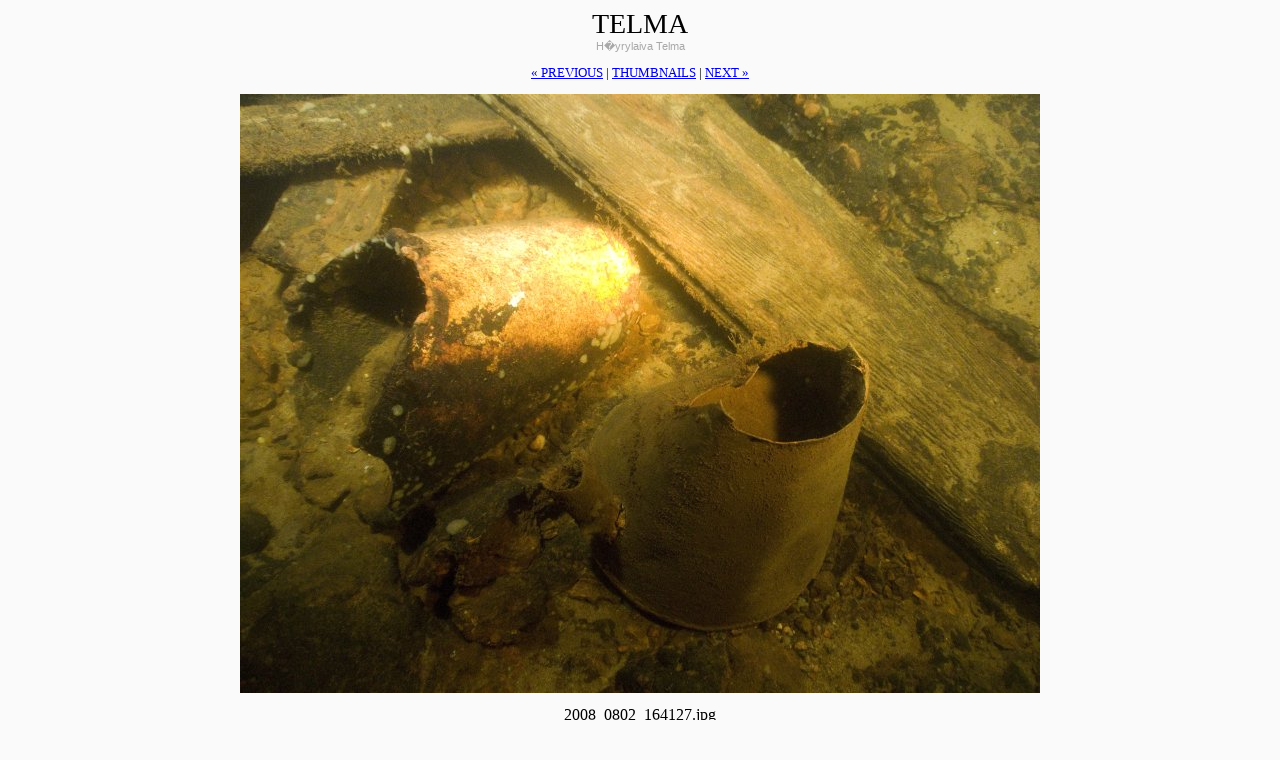

--- FILE ---
content_type: text/html; charset=UTF-8
request_url: http://tsa.kapsi.fi/sukellus/telma/index.php?i=2008_0802_164127.jpg
body_size: 4954
content:
<!----- Google Analytics alkaa ------------------------------------------>
<script type="text/javascript">
var gaJsHost = (("https:" == document.location.protocol) ? "https://ssl." : 
"http://www."$
document.write(unescape("%3Cscript src='" + gaJsHost + 
"google-analytics.com/ga.js' type=$
</script>
<script type="text/javascript">
try {
var pageTracker = _gat._getTracker("UA-10505600-1");
pageTracker._trackPageview();
} catch(err) {}</script>
<!----- Google Analytics loppuu ------------------------------------------>

<?xml version="1.0" encoding="ISO-8859-15"?>
<!DOCTYPE html 
     PUBLIC "-//W3C//DTD XHTML 1.0 Strict//EN"
    "http://www.w3.org/TR/xhtml1/DTD/xhtml1-strict.dtd">
<html xmlns="http://www.w3.org/1999/xhtml" xml:lang="en" lang="en">
	<head>
		<title>Telma - 2008_0802_164127.jpg</title>
		<meta name="Generator" content="http://jase.kapsi.fi/galleria/index.phps" />
				
		<style type="text/css">
		<!--
		
			body {
				background: #fafafa;
				color: #000;
			}
			
			body, html, h1, h2, h3 {
				text-align: center;
			}
			
			table, td {
				text-align: center;
				vertical-align: middle;
				margin: 0 auto;
			}
			
			td {
				padding: 10px;
			
			}
			img {
				border: 0;
			}
			
			.thumbnail {
				background: #fff;
				color: #000;
				border: 1px solid #d9d9d9;
				padding: 5px;
			}
			
			.thumbnail:hover {
				border: 1px solid #bfbfbf;
			}
			
			.loadingbg {
				background: url("");
			}
			
			td {
				font-family: arial, helvetica, sans-serif;
				font-size: 0.7em;
				color: #a8a8a8;
				background-color: transparent;
			}
			
			h1, h1 a, h2 {
				font-family: "Times New Roman", sans-serif;
				font-weight: normal;
				font-size: 28px;
				text-transform: uppercase;
				color: #808080;
				background-color: transparent;
				margin-bottom: 0;
				text-decoration: none;
				color: #000;
			}
			
			#description {
				font-family: arial, helvetica, sans-serif;
				font-size: 0.7em;
				color: #a8a8a8;
				background-color: transparent;
				margin: 0 0 1em 0;
				padding: 0;
			}
			
			p {
				font-family: arial, helvetica, sans-serif;
				font-size: 0.8em;
				color: #a8a8a8;
				background-color: transparent;
			}
			
			h2 {
				font-size: 16px;
				text-transform: none;
			}
			
			h3 {
				font-family: "Times New Roman", sans-serif;
				font-weight: normal;
				font-size: 14px;
				text-transform: uppercase;
				font-size: 0.8em;
			}
			
			.ohjaimet, .ohjaimet a {
				font-size: 22px;
				text-decoration: none;
				margin: 0;
			}
			
			.current .thumbnail {
				background-color: #e6e6e6;
				color: #000;
				border: 1px solid #d9d9d9;
				padding: 5px;
			}
			
			#copyrights {
				font-family: arial, helvetica, sans-serif;
				font-size: 0.7em;
				color: #a8a8a8;
				background-color: transparent;
			}
			
			.ohjaimet {
				margin: 0 10px;
			}
			
		
		-->
		</style>
		<link rel="Start" href="/sukellus/telma/index.php" />	</head>
	<body>
		
		<h1><a href="/sukellus/telma/index.php">Telma</a></h1><p id="description">H�yrylaiva Telma</p><h3><a href="/sukellus/telma/index.php?i=2008_0802_163009.jpg">&laquo; previous</a>  | <a href="/sukellus/telma/index.php">thumbnails</a> |  <a href="/sukellus/telma/index.php?i=2008_0802_164414.jpg">next &raquo;</a></h3><p><a href="/sukellus/telma/index.php?i=2008_0802_164414.jpg"><img src="2008_0802_164127.jpg" alt="" width="800" height="599"  class="loadingbg" /></a></p><h2>2008_0802_164127.jpg</h2><h3><a href="/sukellus/telma/index.php?i=2008_0802_163009.jpg">&laquo; previous</a> | <a href="/sukellus/telma/index.php">thumbnails</a> | <a href="/sukellus/telma/index.php?i=2008_0802_164414.jpg">next &raquo;</a></h3><table border="0" cellpadding="0" cellspacing="0"><tr><td><a href="/sukellus/telma/index.php?i=2008_0802_161937.jpg"><img src=".cache/bf4fed92672c98cf55b4e762fcf00acd.jpg" alt="" width="150" height="113"class="thumbnail"/></a><br />2008_0802_161937.jpg</td><td><a href="/sukellus/telma/index.php?i=2008_0802_163009.jpg"><img src=".cache/f4f59b50710de3476c9a80d9c1a2b41b.jpg" alt="" width="150" height="113"class="thumbnail"/></a><br />2008_0802_163009.jpg</td><td class="current"><a href="/sukellus/telma/index.php?i=2008_0802_164127.jpg"><img src=".cache/2632ce6c02f2cce10d2fc984990126e2.jpg" alt="" width="150" height="112"class="thumbnail"/></a><br />2008_0802_164127.jpg</td><td><a href="/sukellus/telma/index.php?i=2008_0802_164414.jpg"><img src=".cache/42b7d564021069bf2fa971bb06c68bfb.jpg" alt="" width="150" height="112"class="thumbnail"/></a><br />2008_0802_164414.jpg</td><td><a href="/sukellus/telma/index.php?i=2008_0802_164612.jpg"><img src=".cache/3fe304c24595b44ba48b0f1cc80db727.jpg" alt="" width="150" height="113"class="thumbnail"/></a><br />2008_0802_164612.jpg</td></tr></table><div align="center"><a style="color: #888; text-decoration: none; line-height: 30px;" href="http://tsa.kapsi.fi/">&laquo; BACK TO MAIN PAGE - www.iki.fi/tommi.salminen/		
	</body>
</html>
